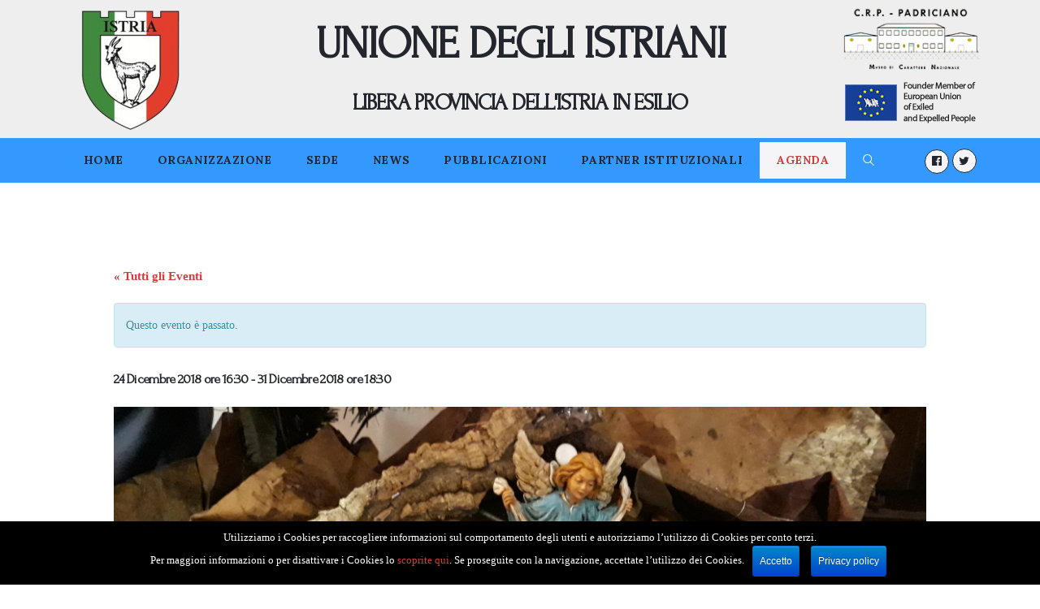

--- FILE ---
content_type: text/html; charset=UTF-8
request_url: https://www.unioneistriani.it/event/1357/
body_size: 13577
content:
<!DOCTYPE html>
<html lang="it-IT" class="no-js scheme_default">
<head>
	<title>Unione degli Istriani</title>
		<meta charset="UTF-8">
		<meta name="viewport" content="width=device-width, initial-scale=1, maximum-scale=1">
		<meta name="format-detection" content="telephone=no">
		<link rel="profile" href="http://gmpg.org/xfn/11">
		<link rel="pingback" href="https://www.unioneistriani.it/xmlrpc.php">
		<link rel='dns-prefetch' href='//fonts.googleapis.com' />
<link rel="alternate" type="application/rss+xml" title="Unione degli Istriani &raquo; Feed" href="https://www.unioneistriani.it/feed/" />
<link rel="alternate" type="application/rss+xml" title="Unione degli Istriani &raquo; Feed dei commenti" href="https://www.unioneistriani.it/comments/feed/" />
<link rel="alternate" type="text/calendar" title="Unione degli Istriani &raquo; iCal Feed" href="https://www.unioneistriani.it/agenda/?ical=1" />
<meta property="og:image" content="https://www.unioneistriani.it/wp-content/uploads/2018/12/Presepe.jpg"/>
<link rel='stylesheet' id='tribe-accessibility-css-css'  href='https://www.unioneistriani.it/wp-content/plugins/the-events-calendar/common/src/resources/css/accessibility.min.css' type='text/css' media='all' />
<link rel='stylesheet' id='tribe-events-full-calendar-style-css'  href='https://www.unioneistriani.it/wp-content/plugins/the-events-calendar/src/resources/css/tribe-events-full.min.css' type='text/css' media='all' />
<link rel='stylesheet' id='tribe-events-custom-jquery-styles-css'  href='https://www.unioneistriani.it/wp-content/plugins/the-events-calendar/vendor/jquery/smoothness/jquery-ui-1.8.23.custom.css' type='text/css' media='all' />
<link rel='stylesheet' id='tribe-events-bootstrap-datepicker-css-css'  href='https://www.unioneistriani.it/wp-content/plugins/the-events-calendar/vendor/bootstrap-datepicker/css/bootstrap-datepicker.standalone.min.css' type='text/css' media='all' />
<link rel='stylesheet' id='tribe-events-calendar-style-css'  href='https://www.unioneistriani.it/wp-content/plugins/the-events-calendar/src/resources/css/tribe-events-theme.min.css' type='text/css' media='all' />
<link rel='stylesheet' id='tribe-events-calendar-full-mobile-style-css'  href='https://www.unioneistriani.it/wp-content/plugins/the-events-calendar/src/resources/css/tribe-events-full-mobile.min.css' type='text/css' media='only screen and (max-width: 768px)' />
<link rel='stylesheet' id='tribe-events-calendar-mobile-style-css'  href='https://www.unioneistriani.it/wp-content/plugins/the-events-calendar/src/resources/css/tribe-events-theme-mobile.min.css' type='text/css' media='only screen and (max-width: 768px)' />
<link rel='stylesheet' id='tribe-common-skeleton-style-css'  href='https://www.unioneistriani.it/wp-content/plugins/the-events-calendar/common/src/resources/css/common-skeleton.min.css' type='text/css' media='all' />
<link rel='stylesheet' id='tribe-tooltip-css'  href='https://www.unioneistriani.it/wp-content/plugins/the-events-calendar/common/src/resources/css/tooltip.min.css' type='text/css' media='all' />
<link rel='stylesheet' id='contact-form-7-css'  href='https://www.unioneistriani.it/wp-content/plugins/contact-form-7/includes/css/styles.css' type='text/css' media='all' />
<link rel='stylesheet' id='cookie-notice-front-css'  href='https://www.unioneistriani.it/wp-content/plugins/cookie-notice/css/front.min.css' type='text/css' media='all' />
<link rel='stylesheet' id='essential-grid-plugin-settings-css'  href='https://www.unioneistriani.it/wp-content/plugins/essential-grid/public/assets/css/settings.css' type='text/css' media='all' />
<link rel='stylesheet' id='tp-open-sans-css'  href='https://fonts.googleapis.com/css?family=Open+Sans%3A300%2C400%2C600%2C700%2C800&#038;ver=4.9.26' type='text/css' media='all' />
<link rel='stylesheet' id='tp-raleway-css'  href='https://fonts.googleapis.com/css?family=Raleway%3A100%2C200%2C300%2C400%2C500%2C600%2C700%2C800%2C900&#038;ver=4.9.26' type='text/css' media='all' />
<link rel='stylesheet' id='tp-droid-serif-css'  href='https://fonts.googleapis.com/css?family=Droid+Serif%3A400%2C700&#038;ver=4.9.26' type='text/css' media='all' />
<link rel='stylesheet' id='themepunchboxextcss-css'  href='https://www.unioneistriani.it/wp-content/plugins/essential-grid/public/assets/css/lightbox.css' type='text/css' media='all' />
<link rel='stylesheet' id='trx_addons-icons-css'  href='https://www.unioneistriani.it/wp-content/plugins/trx_addons/css/font-icons/css/trx_addons_icons-embedded.css' type='text/css' media='all' />
<link rel='stylesheet' id='swiperslider-css'  href='https://www.unioneistriani.it/wp-content/plugins/trx_addons/js/swiper/swiper.css' type='text/css' media='all' />
<link rel='stylesheet' id='magnific-popup-css'  href='https://www.unioneistriani.it/wp-content/plugins/trx_addons/js/magnific/magnific-popup.css' type='text/css' media='all' />
<link rel='stylesheet' id='trx_addons-css'  href='https://www.unioneistriani.it/wp-content/plugins/trx_addons/css/trx_addons.css' type='text/css' media='all' />
<link rel='stylesheet' id='trx_addons-animation-css'  href='https://www.unioneistriani.it/wp-content/plugins/trx_addons/css/trx_addons.animation.css' type='text/css' media='all' />
<link rel='stylesheet' id='luxury-wine-font-google_fonts-css'  href='https://fonts.googleapis.com/css?family=Roboto%3A300%2C300italic%2C400%2C400italic%2C700%2C700italic%7CLora%3A400%2C400i%2C700%2C700i%7CForum%3A400%2C400italic%2C700%2C700italic&#038;subset=latin%2Clatin-ext&#038;ver=4.9.26' type='text/css' media='all' />
<link rel='stylesheet' id='luxury-wine-fontello-css'  href='https://www.unioneistriani.it/wp-content/themes/luxury-wine/css/fontello/css/fontello-embedded.css' type='text/css' media='all' />
<link rel='stylesheet' id='luxury-wine-main-css'  href='https://www.unioneistriani.it/wp-content/themes/luxury-wine/style.css' type='text/css' media='all' />
<style id='luxury-wine-main-inline-css' type='text/css'>
.post-navigation .nav-previous a .nav-arrow { background-color: rgba(128,128,128,0.05); border-color:rgba(128,128,128,0.1); }.post-navigation .nav-next a .nav-arrow { background-image: url(https://www.unioneistriani.it/wp-content/uploads/2019/01/Quirinale-370x208.jpg); }
</style>
<link rel='stylesheet' id='luxury-wine-styles-css'  href='https://www.unioneistriani.it/wp-content/themes/luxury-wine/css/__styles.css' type='text/css' media='all' />
<link rel='stylesheet' id='luxury-wine-colors-css'  href='https://www.unioneistriani.it/wp-content/themes/luxury-wine/css/__colors.css' type='text/css' media='all' />
<link rel='stylesheet' id='mediaelement-css'  href='https://www.unioneistriani.it/wp-includes/js/mediaelement/mediaelementplayer-legacy.min.css' type='text/css' media='all' />
<link rel='stylesheet' id='wp-mediaelement-css'  href='https://www.unioneistriani.it/wp-includes/js/mediaelement/wp-mediaelement.min.css' type='text/css' media='all' />
<link rel='stylesheet' id='luxury-wine-responsive-css'  href='https://www.unioneistriani.it/wp-content/themes/luxury-wine/css/responsive.css' type='text/css' media='all' />
<script type='text/javascript' src='https://www.unioneistriani.it/wp-includes/js/jquery/jquery.js'></script>
<script type='text/javascript' src='https://www.unioneistriani.it/wp-includes/js/jquery/jquery-migrate.min.js'></script>
<script type='text/javascript' src='https://www.unioneistriani.it/wp-content/plugins/the-events-calendar/vendor/php-date-formatter/js/php-date-formatter.min.js'></script>
<script type='text/javascript' src='https://www.unioneistriani.it/wp-content/plugins/the-events-calendar/common/vendor/momentjs/moment.min.js'></script>
<script type='text/javascript'>
/* <![CDATA[ */
var tribe_dynamic_help_text = {"date_with_year":"j F Y","date_no_year":"j F","datepicker_format":"d\/m\/Y","datepicker_format_index":"4","days":["domenica","luned\u00ec","marted\u00ec","mercoled\u00ec","gioved\u00ec","venerd\u00ec","sabato"],"daysShort":["dom","lun","mar","mer","gio","ven","sab"],"months":["gennaio","febbraio","marzo","aprile","maggio","giugno","luglio","agosto","settembre","ottobre","novembre","dicembre"],"monthsShort":["Jan","Feb","Mar","Apr","maggio","Jun","Jul","Aug","Sep","Oct","Nov","Dec"],"msgs":"[\"Questo evento \\u00e8 dalle ore %%starttime%% alle ore %%endtime%% del %%startdatewithyear%%.\",\"Questo evento inizia alle ore %%starttime%% del %%startdatewithyear%%.\",\"Questo evento \\u00e8 giornaliero del %%startdatewithyear%%.\",\"Questo evento inizia alle ore %%starttime%% del %%startdatenoyear%% e termina alle ore %%endtime%% del %%enddatewithyear%%\",\"Questo evento inizia alle ore %%starttime%% del %%startdatenoyear%% e termina il %%enddatewithyear%%\",\"Questo evento \\u00e8 giornaliero, inizia il %%startdatenoyear%% e termina il %%enddatewithyear%%.\"]"};
/* ]]> */
</script>
<script type='text/javascript' src='https://www.unioneistriani.it/wp-content/plugins/the-events-calendar/src/resources/js/events-dynamic.min.js'></script>
<script type='text/javascript' src='https://www.unioneistriani.it/wp-content/plugins/the-events-calendar/vendor/bootstrap-datepicker/js/bootstrap-datepicker.min.js'></script>
<script type='text/javascript' src='https://www.unioneistriani.it/wp-content/plugins/the-events-calendar/vendor/jquery-resize/jquery.ba-resize.min.js'></script>
<script type='text/javascript' src='https://www.unioneistriani.it/wp-content/plugins/the-events-calendar/vendor/jquery-placeholder/jquery.placeholder.min.js'></script>
<script type='text/javascript'>
/* <![CDATA[ */
var tribe_js_config = {"permalink_settings":"\/%postname%\/","events_post_type":"tribe_events","events_base":"https:\/\/www.unioneistriani.it\/agenda\/","update_urls":{"shortcode":{"list":true,"month":true,"day":true}},"debug":""};
/* ]]> */
</script>
<script type='text/javascript' src='https://www.unioneistriani.it/wp-content/plugins/the-events-calendar/src/resources/js/tribe-events.min.js'></script>
<script type='text/javascript' src='https://www.unioneistriani.it/wp-content/plugins/the-events-calendar/src/resources/js/tribe-events-bar.min.js'></script>
<script type='text/javascript'>
/* <![CDATA[ */
var cnArgs = {"ajaxurl":"https:\/\/www.unioneistriani.it\/wp-admin\/admin-ajax.php","hideEffect":"fade","onScroll":"no","onScrollOffset":"100","cookieName":"cookie_notice_accepted","cookieValue":"true","cookieTime":"2592000","cookiePath":"\/","cookieDomain":"","redirection":"","cache":"1","refuse":"no","revoke_cookies":"0","revoke_cookies_opt":"automatic","secure":"1"};
/* ]]> */
</script>
<script type='text/javascript' src='https://www.unioneistriani.it/wp-content/plugins/cookie-notice/js/front.min.js'></script>
<script type='text/javascript' src='https://www.unioneistriani.it/wp-content/themes/luxury-wine/js/theme.gallery/modernizr.min.js'></script>
<script type='text/javascript'>
var mejsL10n = {"language":"it","strings":{"mejs.install-flash":"Stai usando un browser che non ha Flash player abilitato o installato. Attiva il tuo plugin Flash player o scarica l'ultima versione da https:\/\/get.adobe.com\/flashplayer\/","mejs.fullscreen-off":"Disattiva lo schermo intero","mejs.fullscreen-on":"Vai a tutto schermo","mejs.download-video":"Scarica il video","mejs.fullscreen":"Schermo intero","mejs.time-jump-forward":["Vai avanti di 1 secondo","Salta in avanti di %1 secondi"],"mejs.loop":"Attiva\/disattiva la riproduzione automatica","mejs.play":"Play","mejs.pause":"Pausa","mejs.close":"Chiudi","mejs.time-slider":"Time Slider","mejs.time-help-text":"Usa i tasti freccia sinistra\/destra per avanzare di un secondo, su\/gi\u00f9 per avanzare di 10 secondi.","mejs.time-skip-back":["Torna indietro di 1 secondo","Vai indietro di %1 secondi"],"mejs.captions-subtitles":"Didascalie\/Sottotitoli","mejs.captions-chapters":"Capitoli","mejs.none":"Nessuna","mejs.mute-toggle":"Cambia il muto","mejs.volume-help-text":"Usa i tasti freccia su\/gi\u00f9 per aumentare o diminuire il volume.","mejs.unmute":"Togli il muto","mejs.mute":"Muto","mejs.volume-slider":"Cursore del volume","mejs.video-player":"Video Player","mejs.audio-player":"Audio Player","mejs.ad-skip":"Salta pubblicit\u00e0","mejs.ad-skip-info":["Salta in 1 secondo","Salta in %1 secondi"],"mejs.source-chooser":"Scelta sorgente","mejs.stop":"Stop","mejs.speed-rate":"Velocit\u00e0 di riproduzione","mejs.live-broadcast":"Diretta streaming","mejs.afrikaans":"Afrikaans","mejs.albanian":"Albanese","mejs.arabic":"Arabo","mejs.belarusian":"Bielorusso","mejs.bulgarian":"Bulgaro","mejs.catalan":"Catalano","mejs.chinese":"Cinese","mejs.chinese-simplified":"Cinese (semplificato)","mejs.chinese-traditional":"Cinese (tradizionale)","mejs.croatian":"Croato","mejs.czech":"Ceco","mejs.danish":"Danese","mejs.dutch":"Olandese","mejs.english":"Inglese","mejs.estonian":"Estone","mejs.filipino":"Filippino","mejs.finnish":"Finlandese","mejs.french":"Francese","mejs.galician":"Galician","mejs.german":"Tedesco","mejs.greek":"Greco","mejs.haitian-creole":"Haitian Creole","mejs.hebrew":"Ebraico","mejs.hindi":"Hindi","mejs.hungarian":"Ungherese","mejs.icelandic":"Icelandic","mejs.indonesian":"Indonesiano","mejs.irish":"Irish","mejs.italian":"Italiano","mejs.japanese":"Giapponese","mejs.korean":"Coreano","mejs.latvian":"Lettone","mejs.lithuanian":"Lituano","mejs.macedonian":"Macedone","mejs.malay":"Malese","mejs.maltese":"Maltese","mejs.norwegian":"Norvegese","mejs.persian":"Persiano","mejs.polish":"Polacco","mejs.portuguese":"Portoghese","mejs.romanian":"Romeno","mejs.russian":"Russo","mejs.serbian":"Serbo","mejs.slovak":"Slovak","mejs.slovenian":"Sloveno","mejs.spanish":"Spagnolo","mejs.swahili":"Swahili","mejs.swedish":"Svedese","mejs.tagalog":"Tagalog","mejs.thai":"Thailandese","mejs.turkish":"Turco","mejs.ukrainian":"Ucraino","mejs.vietnamese":"Vietnamita","mejs.welsh":"Gallese","mejs.yiddish":"Yiddish"}};
</script>
<script type='text/javascript' src='https://www.unioneistriani.it/wp-includes/js/mediaelement/mediaelement-and-player.min.js'></script>
<script type='text/javascript' src='https://www.unioneistriani.it/wp-includes/js/mediaelement/mediaelement-migrate.min.js'></script>
<script type='text/javascript'>
/* <![CDATA[ */
var _wpmejsSettings = {"pluginPath":"\/wp-includes\/js\/mediaelement\/","classPrefix":"mejs-","stretching":"responsive"};
/* ]]> */
</script>
<link rel='https://api.w.org/' href='https://www.unioneistriani.it/wp-json/' />
<link rel="EditURI" type="application/rsd+xml" title="RSD" href="https://www.unioneistriani.it/xmlrpc.php?rsd" />
<link rel="wlwmanifest" type="application/wlwmanifest+xml" href="https://www.unioneistriani.it/wp-includes/wlwmanifest.xml" /> 
<link rel='prev' title='Videoconferenza di L. Ramani &#8220;Stemmi e mascheroni di Capodistria&#8221;' href='https://www.unioneistriani.it/event/videoconferenza-di-l-ramani-stemmi-e-mascheroni-di-capodistria/' />
<link rel='next' title='CERIMONIA DEL GIORNO DEL RICORDO AL QUIRINALE' href='https://www.unioneistriani.it/event/cerimonia-del-giorno-del-ricordo-al-quirinale/' />
<meta name="generator" content="WordPress 4.9.26" />
<link rel="canonical" href="https://www.unioneistriani.it/event/1357/" />
<link rel='shortlink' href='https://www.unioneistriani.it/?p=1357' />
<link rel="alternate" type="application/json+oembed" href="https://www.unioneistriani.it/wp-json/oembed/1.0/embed?url=https%3A%2F%2Fwww.unioneistriani.it%2Fevent%2F1357%2F" />
<link rel="alternate" type="text/xml+oembed" href="https://www.unioneistriani.it/wp-json/oembed/1.0/embed?url=https%3A%2F%2Fwww.unioneistriani.it%2Fevent%2F1357%2F&#038;format=xml" />
<meta name="tec-api-version" content="v1"><meta name="tec-api-origin" content="https://www.unioneistriani.it"><link rel="https://theeventscalendar.com/" href="https://www.unioneistriani.it/wp-json/tribe/events/v1/events/1357" />		<style type="text/css">.recentcomments a{display:inline !important;padding:0 !important;margin:0 !important;}</style>
		<meta name="generator" content="Powered by WPBakery Page Builder - drag and drop page builder for WordPress."/>
<!--[if lte IE 9]><link rel="stylesheet" type="text/css" href="https://www.unioneistriani.it/wp-content/plugins/js_composer/assets/css/vc_lte_ie9.min.css" media="screen"><![endif]-->
<style type="text/css"></style>

<style type="text/css">
.synved-social-resolution-single {
display: inline-block;
}
.synved-social-resolution-normal {
display: inline-block;
}
.synved-social-resolution-hidef {
display: none;
}

@media only screen and (min--moz-device-pixel-ratio: 2),
only screen and (-o-min-device-pixel-ratio: 2/1),
only screen and (-webkit-min-device-pixel-ratio: 2),
only screen and (min-device-pixel-ratio: 2),
only screen and (min-resolution: 2dppx),
only screen and (min-resolution: 192dpi) {
	.synved-social-resolution-normal {
	display: none;
	}
	.synved-social-resolution-hidef {
	display: inline-block;
	}
}
</style>
<script type="application/ld+json">
[{"@context":"http://schema.org","@type":"Event","name":"","description":"&lt;p&gt;La Segreteria dell\\'Associazione rimane chiusa il pomeriggio di luned\u00ec 24 e nelle intere giornate di venerd\u00ec 28 e luned\u00ec 31. Gioved\u00ec 27 osserva il consueto orario 10-12 e 16.30-18.30. Buone Feste a Tutti!&lt;/p&gt;\\n","image":"https://www.unioneistriani.it/wp-content/uploads/2018/12/Presepe.jpg","url":"https://www.unioneistriani.it/event/1357/","startDate":"2018-12-24T16:30:00+01:00","endDate":"2018-12-31T18:30:00+01:00","location":{"@type":"Place","name":"Palazzo Tonello","description":"","url":false,"address":{"@type":"PostalAddress","streetAddress":"Via Silvio Pellico, 2","addressLocality":"Trieste","addressRegion":"TS","postalCode":"34122","addressCountry":"Italia"},"telephone":"","sameAs":""},"performer":"Organization"}]
</script><link rel="icon" href="https://www.unioneistriani.it/wp-content/uploads/2018/08/cropped-UnionedegliIstriani_solo-32x32.png" sizes="32x32" />
<link rel="icon" href="https://www.unioneistriani.it/wp-content/uploads/2018/08/cropped-UnionedegliIstriani_solo-192x192.png" sizes="192x192" />
<link rel="apple-touch-icon-precomposed" href="https://www.unioneistriani.it/wp-content/uploads/2018/08/cropped-UnionedegliIstriani_solo-180x180.png" />
<meta name="msapplication-TileImage" content="https://www.unioneistriani.it/wp-content/uploads/2018/08/cropped-UnionedegliIstriani_solo-270x270.png" />
		<style type="text/css" id="wp-custom-css">
			p{
	font-size:1.4rem;
}
.top_panel.top_panel_default, .top_panel {
    margin-bottom: 0px;
}

.scheme_default .sc_blogger_item_title a {
    color: #23262c;
    text-transform: uppercase;
    font-size: 17px;
    font-weight: 600;
}

.scheme_default input[type="text"], .scheme_default input[type="number"], .scheme_default input[type="email"], .scheme_default input[type="tel"], .scheme_default input[type="search"], .scheme_default input[type="password"], .scheme_default .select_container, .scheme_default select option, .scheme_default select option, .scheme_default .select2-container .select2-choice, .scheme_default textarea, .scheme_default textarea.wp-editor-area {
    min-width: 100%;
    height: 30px;
}
.scheme_default input[type="submit"]{
	    width: 40%;
    padding-top: 10px;
    padding-bottom: 10px;
}
.sc_layouts_row_type_compact .sc_layouts_menu_nav>li>a {
    font-size: 0.85rem;
}
.top_panel_default .sc_layouts_menu_nav > li > a {
    padding: 0.25em 0.5rem;
	text-transform: capitalize;
}
.sc_layouts_row_type_compact {
	padding: 0.5em 0;
}

.row > [class*="column-"], .columns_wrap > [class*="column-"] {
    display: inline-block;
    vertical-align: middle;
}

.logo_title h1, .logo_title h2{
    text-transform: uppercase;
	font-weight:bold;
}
.menu{
	text-align:center;
}

.sc_blogger_classic .sc_blogger_item .sc_blogger_item_content, .sc_blogger_creative .sc_blogger_item .sc_blogger_item_content {	
     background: #efefef;
}

.scheme_default a.sc_button_simple:not(.sc_button_bg_image), .scheme_default .sc_item_button a.sc_button_simple:not(.sc_button_bg_image), .scheme_default a.sc_button_simple:not(.sc_button_bg_image):before, .scheme_default .sc_item_button a.sc_button_simple:not(.sc_button_bg_image):before, .scheme_default a.sc_button_simple:not(.sc_button_bg_image):after, .scheme_default .sc_item_button a.sc_button_simple:not(.sc_button_bg_image):after {
    color: #fff;
	font-size:1.1rem;
    background-color: #0093e9 !important;
}
.scheme_default .sc_blogger_classic .sc_blogger_item, .scheme_default .sc_blogger_creative .sc_blogger_item {
    border: 3px solid #0093e9;
	 box-shadow: 0 4px 8px 0 rgba(0, 0, 0, 0.2), 0 6px 20px 0 rgba(0, 0, 0, 0.19);
}

button.search_submit{
	color:#fff;
	top:10px;
	margin-left: -30px;
}
button.search_submit:hover{
	background:transparent;
}

.sc_layouts_menu_nav > li a{
    padding: 0.3em 1.5em;
}

.footer_wrap.footer_custom > .vc_row {
    background: none; 
}

#cookie-notice .cn-button {
    margin-left: 10px;
    vertical-align: middle;
    padding: 8px;
}

.esg-media-cover-wrapper {
    border: 3px solid #0093e9;
    box-shadow: 0 4px 8px 0 rgba(0, 0, 0, 0.2), 0 6px 20px 0 rgba(0, 0, 0, 0.19);
	width: auto;
}

#tribe-bar-views .select_container{
	height:0px;
}

#tribe-events{
	margin-top:7em;
}

.datepicker {
	z-index:999999 !important;
}

.socials_wrap .social_item {
    display: inline-block;
    margin: 12px 4px 0 0;
}

.socials_wrap .social_item a {
    width: 2em;
    height: 2em;
    line-height: 2em;
}

.team_member_page .team_member_header {
    margin-top: 5em;
}

p {
	text-align:justify;
}

.tribe-events-event-image img {
	display: block;
  margin: 0 auto;
}		</style>
	<noscript><style type="text/css"> .wpb_animate_when_almost_visible { opacity: 1; }</style></noscript>	<script async src="https://www.googletagmanager.com/gtag/js?id=UA-131851258-1"></script>
<script>
  window.dataLayer = window.dataLayer || [];
  function gtag(){dataLayer.push(arguments);}
  gtag('js', new Date());

  gtag('config', 'UA-131851258-1');
</script>
</head>

<body class="tribe_events-template-default single single-tribe_events postid-1357 cookies-not-set tribe-no-js tribe-filter-live body_tag scheme_default blog_mode_post body_style_wide is_single sidebar_hide expand_content header_style_header-custom-465 header_position_default menu_style_ no_layout wpb-js-composer js-comp-ver-5.4.4 vc_responsive events-single tribe-events-style-full tribe-events-style-theme tribe-theme-luxury-wine page-template-page-php singular">

		<div class="body_wrap">

		<div class="page_wrap">

			<header class="top_panel top_panel_custom top_panel_custom_465 without_bg_image with_featured_image scheme_default"><div data-vc-full-width="true" data-vc-full-width-init="false" data-vc-stretch-content="true" class="vc_row wpb_row vc_row-fluid vc_custom_1533831653014 vc_row-has-fill vc_row-o-equal-height vc_row-o-content-middle vc_row-flex"><div class="wpb_column vc_column_container vc_col-sm-3 sc_layouts_column_icons_position_left"><div class="vc_column-inner "><div class="wpb_wrapper">
	<div  class="wpb_single_image wpb_content_element vc_align_center">
		
		<figure class="wpb_wrapper vc_figure">
			<div class="vc_single_image-wrapper   vc_box_border_grey"><img width="150" height="150" src="https://www.unioneistriani.it/wp-content/uploads/2018/08/UnionedegliIstriani_solo-150x150.png" class="vc_single_image-img attachment-thumbnail" alt="" srcset="https://www.unioneistriani.it/wp-content/uploads/2018/08/UnionedegliIstriani_solo-150x150.png 150w, https://www.unioneistriani.it/wp-content/uploads/2018/08/UnionedegliIstriani_solo-90x90.png 90w, https://www.unioneistriani.it/wp-content/uploads/2018/08/UnionedegliIstriani_solo-100x100.png 100w" sizes="(max-width: 150px) 100vw, 150px" /></div>
		</figure>
	</div>
</div></div></div><div class="wpb_column vc_column_container vc_col-sm-6 sc_layouts_column_icons_position_left"><div class="vc_column-inner "><div class="wpb_wrapper">
	<div class="wpb_text_column wpb_content_element  logo_title" >
		<div class="wpb_wrapper">
			<h1 style="text-align: center;">Unione degli Istriani</h1>
<h2 style="text-align: center;">libera provincia dell'Istria in esilio</h2>

		</div>
	</div>
</div></div></div><div class="wpb_column vc_column_container vc_col-sm-3 sc_layouts_column_icons_position_left"><div class="vc_column-inner vc_custom_1533834949000"><div class="wpb_wrapper">
	<div  class="wpb_single_image wpb_content_element vc_align_center">
		
		<figure class="wpb_wrapper vc_figure">
			<div class="vc_single_image-wrapper   vc_box_border_grey"><img class="vc_single_image-img " src="https://www.unioneistriani.it/wp-content/uploads/2018/08/padriaciano1-180x86.png" width="180" height="86" alt="padriaciano1" title="padriaciano1" /></div>
		</figure>
	</div>

	<div  class="wpb_single_image wpb_content_element vc_align_center">
		
		<figure class="wpb_wrapper vc_figure">
			<div class="vc_single_image-wrapper   vc_box_border_grey"><img width="177" height="84" src="https://www.unioneistriani.it/wp-content/uploads/2018/08/membroUE.png" class="vc_single_image-img attachment-medium" alt="" /></div>
		</figure>
	</div>
</div></div></div></div><div class="vc_row-full-width vc_clearfix"></div><div class="vc_row wpb_row vc_row-fluid menu vc_custom_1533840936347 vc_row-has-fill"><div class="wpb_column vc_column_container vc_col-sm-10 sc_layouts_column_icons_position_left"><div class="vc_column-inner vc_custom_1534495710822"><div class="wpb_wrapper"><div class="sc_layouts_item"><nav id="sc_layouts_menu_184787426" class="sc_layouts_menu sc_layouts_menu_default menu_hover_slide_box hide_on_mobile" data-animation-in="fadeIn" data-animation-out="fadeOut"><ul id="menu_main" class="sc_layouts_menu_nav menu_main_nav"><li id="menu-item-207" class="menu-item menu-item-type-post_type menu-item-object-page menu-item-home menu-item-207"><a href="https://www.unioneistriani.it/"><span>Home</span></a></li><li id="menu-item-688" class="menu-item menu-item-type-custom menu-item-object-custom menu-item-has-children menu-item-688"><a href="#"><span>Organizzazione</span></a>
<ul class="sub-menu"><li id="menu-item-209" class="menu-item menu-item-type-post_type menu-item-object-page menu-item-209"><a href="https://www.unioneistriani.it/storia/"><span>Storia</span></a></li><li id="menu-item-210" class="menu-item menu-item-type-post_type menu-item-object-page menu-item-210"><a href="https://www.unioneistriani.it/giunta-esecutiva/"><span>Giunta Esecutiva</span></a></li><li id="menu-item-211" class="menu-item menu-item-type-post_type menu-item-object-page menu-item-211"><a href="https://www.unioneistriani.it/consiglio-generale/"><span>Consiglio Generale</span></a></li><li id="menu-item-212" class="menu-item menu-item-type-post_type menu-item-object-page menu-item-212"><a href="https://www.unioneistriani.it/assemblea-generale/"><span>Assemblea Generale</span></a></li><li id="menu-item-854" class="menu-item menu-item-type-post_type menu-item-object-page menu-item-854"><a href="https://www.unioneistriani.it/amministrazione-trasparente/"><span>Informativa ex lege 124/2017</span></a></li><li id="menu-item-208" class="menu-item menu-item-type-post_type menu-item-object-page menu-item-208"><a href="https://www.unioneistriani.it/contatti/"><span>Contatti</span></a></li><li id="menu-item-3312" class="menu-item menu-item-type-post_type menu-item-object-page menu-item-3312"><a href="https://www.unioneistriani.it/coordinamenti-regionali/"><span>Coordinamenti regionali</span></a></li></ul>
</li><li id="menu-item-213" class="menu-item menu-item-type-custom menu-item-object-custom menu-item-has-children menu-item-213"><a href="#"><span>Sede</span></a>
<ul class="sub-menu"><li id="menu-item-214" class="menu-item menu-item-type-post_type menu-item-object-page menu-item-214"><a href="https://www.unioneistriani.it/palazzo-tonello/"><span>Palazzo Tonello</span></a></li><li id="menu-item-598" class="menu-item menu-item-type-custom menu-item-object-custom menu-item-has-children menu-item-598"><a href="#"><span>Delegazioni</span></a>
	<ul class="sub-menu"><li id="menu-item-217" class="menu-item menu-item-type-post_type menu-item-object-page menu-item-217"><a href="https://www.unioneistriani.it/la-delegazione-di-roma/"><span>La Delegazione di Roma</span></a></li><li id="menu-item-216" class="menu-item menu-item-type-post_type menu-item-object-page menu-item-216"><a href="https://www.unioneistriani.it/la-delegazione-di-vienna/"><span>La Delegazione di Vienna</span></a></li></ul>
</li><li id="menu-item-218" class="menu-item menu-item-type-post_type menu-item-object-page menu-item-218"><a href="https://www.unioneistriani.it/archivio-storico/"><span>Archivio Storico</span></a></li><li id="menu-item-219" class="menu-item menu-item-type-post_type menu-item-object-page menu-item-219"><a href="https://www.unioneistriani.it/archivio-multimediale/"><span>Archivio Multimediale</span></a></li><li id="menu-item-220" class="menu-item menu-item-type-post_type menu-item-object-page menu-item-220"><a href="https://www.unioneistriani.it/biblioteca/"><span>Biblioteca</span></a></li></ul>
</li><li id="menu-item-223" class="menu-item menu-item-type-post_type menu-item-object-page menu-item-has-children menu-item-223"><a href="https://www.unioneistriani.it/news/"><span>News</span></a>
<ul class="sub-menu"><li id="menu-item-224" class="menu-item menu-item-type-post_type menu-item-object-page menu-item-224"><a href="https://www.unioneistriani.it/attivita-e-proposte/"><span>Attività e Proposte</span></a></li><li id="menu-item-225" class="menu-item menu-item-type-post_type menu-item-object-page menu-item-225"><a href="https://www.unioneistriani.it/comunicati-stampa/"><span>Comunicati Stampa</span></a></li></ul>
</li><li id="menu-item-229" class="menu-item menu-item-type-custom menu-item-object-custom menu-item-has-children menu-item-229"><a href="#"><span>Pubblicazioni</span></a>
<ul class="sub-menu"><li id="menu-item-228" class="menu-item menu-item-type-post_type menu-item-object-page menu-item-228"><a href="https://www.unioneistriani.it/il-periodico/"><span>Il Periodico</span></a></li><li id="menu-item-227" class="menu-item menu-item-type-post_type menu-item-object-page menu-item-227"><a href="https://www.unioneistriani.it/i-volumi/"><span>Libri</span></a></li></ul>
</li><li id="menu-item-322" class="menu-item menu-item-type-custom menu-item-object-custom menu-item-has-children menu-item-322"><a href="#"><span>Partner Istituzionali</span></a>
<ul class="sub-menu"><li id="menu-item-3289" class="menu-item menu-item-type-post_type menu-item-object-page menu-item-3289"><a href="https://www.unioneistriani.it/regioni-2/"><span>Regioni</span></a></li><li id="menu-item-3231" class="menu-item menu-item-type-post_type menu-item-object-page menu-item-3231"><a href="https://www.unioneistriani.it/comuni/"><span>Comuni</span></a></li><li id="menu-item-3401" class="menu-item menu-item-type-post_type menu-item-object-page menu-item-3401"><a href="https://www.unioneistriani.it/altri-enti/"><span>Altri Enti</span></a></li></ul>
</li><li id="menu-item-236" class="menu-item menu-item-type-post_type menu-item-object-page current-menu-item current_page_item menu-item-236"><a href="https://www.unioneistriani.it/agenda/"><span>Agenda</span></a></li></ul></nav><!-- /.sc_layouts_menu --><div class="sc_layouts_iconed_text sc_layouts_menu_mobile_button">
		<a class="sc_layouts_item_link sc_layouts_iconed_text_link" href="#">
			<span class="sc_layouts_item_icon sc_layouts_iconed_text_icon trx_addons_icon-menu-1"></span>
		</a>
	</div></div></div></div></div><div class="wpb_column vc_column_container vc_col-sm-1 sc_layouts_column_icons_position_left"><div class="vc_column-inner "><div class="wpb_wrapper"><div class="sc_layouts_item sc_layouts_hide_on_mobile"><div id="sc_layouts_search_469961262" class="sc_layouts_search hide_on_mobile"><div class="search_wrap search_style_fullscreen search_ajax layouts_search">
	<div class="search_form_wrap">
		<form role="search" method="get" class="search_form" action="https://www.unioneistriani.it/">
			<input type="text" class="search_field" placeholder="Search" value="" name="s">
			<button type="submit" class="search_submit icon-search-alt"></button>
							<a class="search_close trx_addons_icon-delete"></a>
					</form>
	</div>
	<div class="search_results widget_area"><a href="#" class="search_results_close trx_addons_icon-cancel"></a><div class="search_results_content"></div></div></div></div><!-- /.sc_layouts_search --></div></div></div></div><div class="wpb_column vc_column_container vc_col-sm-1 vc_hidden-xs sc_layouts_column_icons_position_left"><div class="vc_column-inner "><div class="wpb_wrapper"><div class="sc_layouts_item"><div  id="sc_socials_492550822" 
	class="sc_socials sc_socials_default sc_align_left  vc_custom_1535174293049"><div class="socials_wrap"><span class="social_item"><a href="https://www.facebook.com/UnioneIstriani/" target="_blank" class="social_icons"><span class="fa fa-facebook-official"></span></a></span><span class="social_item"><a href="https://twitter.com/unioneistriani" target="_blank" class="social_icons"><span class="icon-twitter"></span></a></span></div><!-- /.socials_wrap --></div><!-- /.sc_socials --></div></div></div></div></div></header><div class="menu_mobile_overlay"></div>
<div class="menu_mobile menu_mobile_narrow scheme_dark">
	<div class="menu_mobile_inner">
		<a class="menu_mobile_close icon-cancel"></a><a class="sc_layouts_logo" href="https://www.unioneistriani.it/"><span class="logo_text">Unione degli Istriani</span></a><nav class="menu_mobile_nav_area"><ul id="menu_mobile" class=" menu_mobile_nav"><li class="menu-item menu-item-type-post_type menu-item-object-page menu-item-home menu-item-207"><a href="https://www.unioneistriani.it/"><span>Home</span></a></li><li class="menu-item menu-item-type-custom menu-item-object-custom menu-item-has-children menu-item-688"><a href="#"><span>Organizzazione</span></a>
<ul class="sub-menu"><li class="menu-item menu-item-type-post_type menu-item-object-page menu-item-209"><a href="https://www.unioneistriani.it/storia/"><span>Storia</span></a></li><li class="menu-item menu-item-type-post_type menu-item-object-page menu-item-210"><a href="https://www.unioneistriani.it/giunta-esecutiva/"><span>Giunta Esecutiva</span></a></li><li class="menu-item menu-item-type-post_type menu-item-object-page menu-item-211"><a href="https://www.unioneistriani.it/consiglio-generale/"><span>Consiglio Generale</span></a></li><li class="menu-item menu-item-type-post_type menu-item-object-page menu-item-212"><a href="https://www.unioneistriani.it/assemblea-generale/"><span>Assemblea Generale</span></a></li><li class="menu-item menu-item-type-post_type menu-item-object-page menu-item-854"><a href="https://www.unioneistriani.it/amministrazione-trasparente/"><span>Informativa ex lege 124/2017</span></a></li><li class="menu-item menu-item-type-post_type menu-item-object-page menu-item-208"><a href="https://www.unioneistriani.it/contatti/"><span>Contatti</span></a></li><li class="menu-item menu-item-type-post_type menu-item-object-page menu-item-3312"><a href="https://www.unioneistriani.it/coordinamenti-regionali/"><span>Coordinamenti regionali</span></a></li></ul>
</li><li class="menu-item menu-item-type-custom menu-item-object-custom menu-item-has-children menu-item-213"><a href="#"><span>Sede</span></a>
<ul class="sub-menu"><li class="menu-item menu-item-type-post_type menu-item-object-page menu-item-214"><a href="https://www.unioneistriani.it/palazzo-tonello/"><span>Palazzo Tonello</span></a></li><li class="menu-item menu-item-type-custom menu-item-object-custom menu-item-has-children menu-item-598"><a href="#"><span>Delegazioni</span></a>
	<ul class="sub-menu"><li class="menu-item menu-item-type-post_type menu-item-object-page menu-item-217"><a href="https://www.unioneistriani.it/la-delegazione-di-roma/"><span>La Delegazione di Roma</span></a></li><li class="menu-item menu-item-type-post_type menu-item-object-page menu-item-216"><a href="https://www.unioneistriani.it/la-delegazione-di-vienna/"><span>La Delegazione di Vienna</span></a></li></ul>
</li><li class="menu-item menu-item-type-post_type menu-item-object-page menu-item-218"><a href="https://www.unioneistriani.it/archivio-storico/"><span>Archivio Storico</span></a></li><li class="menu-item menu-item-type-post_type menu-item-object-page menu-item-219"><a href="https://www.unioneistriani.it/archivio-multimediale/"><span>Archivio Multimediale</span></a></li><li class="menu-item menu-item-type-post_type menu-item-object-page menu-item-220"><a href="https://www.unioneistriani.it/biblioteca/"><span>Biblioteca</span></a></li></ul>
</li><li class="menu-item menu-item-type-post_type menu-item-object-page menu-item-has-children menu-item-223"><a href="https://www.unioneistriani.it/news/"><span>News</span></a>
<ul class="sub-menu"><li class="menu-item menu-item-type-post_type menu-item-object-page menu-item-224"><a href="https://www.unioneistriani.it/attivita-e-proposte/"><span>Attività e Proposte</span></a></li><li class="menu-item menu-item-type-post_type menu-item-object-page menu-item-225"><a href="https://www.unioneistriani.it/comunicati-stampa/"><span>Comunicati Stampa</span></a></li></ul>
</li><li class="menu-item menu-item-type-custom menu-item-object-custom menu-item-has-children menu-item-229"><a href="#"><span>Pubblicazioni</span></a>
<ul class="sub-menu"><li class="menu-item menu-item-type-post_type menu-item-object-page menu-item-228"><a href="https://www.unioneistriani.it/il-periodico/"><span>Il Periodico</span></a></li><li class="menu-item menu-item-type-post_type menu-item-object-page menu-item-227"><a href="https://www.unioneistriani.it/i-volumi/"><span>Libri</span></a></li></ul>
</li><li class="menu-item menu-item-type-custom menu-item-object-custom menu-item-has-children menu-item-322"><a href="#"><span>Partner Istituzionali</span></a>
<ul class="sub-menu"><li class="menu-item menu-item-type-post_type menu-item-object-page menu-item-3289"><a href="https://www.unioneistriani.it/regioni-2/"><span>Regioni</span></a></li><li class="menu-item menu-item-type-post_type menu-item-object-page menu-item-3231"><a href="https://www.unioneistriani.it/comuni/"><span>Comuni</span></a></li><li class="menu-item menu-item-type-post_type menu-item-object-page menu-item-3401"><a href="https://www.unioneistriani.it/altri-enti/"><span>Altri Enti</span></a></li></ul>
</li><li class="menu-item menu-item-type-post_type menu-item-object-page current-menu-item current_page_item menu-item-236"><a href="https://www.unioneistriani.it/agenda/"><span>Agenda</span></a></li></ul></nav><div class="search_wrap search_style_normal search_mobile">
	<div class="search_form_wrap">
		<form role="search" method="get" class="search_form" action="https://www.unioneistriani.it/">
			<input type="text" class="search_field" placeholder="Search" value="" name="s">
			<button type="submit" class="search_submit icon-search-alt"></button>
					</form>
	</div>
	</div>	</div>
</div>

			<div class="page_content_wrap scheme_default">

								<div class="content_wrap">
				
									

					<div class="content">
										

<article id="post-0" class="post_item_single post_type_page post-0 page type-page status-draft hentry">

	
	<div class="post_content entry-content">
		<div id="tribe-events" class="tribe-no-js" data-live_ajax="1" data-datepicker_format="4" data-category="" data-featured=""><div class="tribe-events-before-html"></div><span class="tribe-events-ajax-loading"><img class="tribe-events-spinner-medium" src="https://www.unioneistriani.it/wp-content/plugins/the-events-calendar/src/resources/images/tribe-loading.gif" alt="Caricamento Eventi" /></span>
<div id="tribe-events-content" class="tribe-events-single">

	<p class="tribe-events-back">
		<a href="https://www.unioneistriani.it/agenda/"> &laquo; Tutti gli Eventi</a>
	</p>

	<!-- Notices -->
	<div class="tribe-events-notices"><ul><li>Questo evento è passato.</li></ul></div>
	
	<div class="tribe-events-schedule tribe-clearfix">
		<h2><span class="tribe-event-date-start">24 Dicembre 2018   ore 16:30</span> - <span class="tribe-event-date-end">31 Dicembre 2018   ore 18:30</span></h2>			</div>

	<!-- Event header -->
	<div id="tribe-events-header"  data-title="Unione degli Istriani" data-viewtitle="">
		<!-- Navigation -->
		<nav class="tribe-events-nav-pagination" aria-label="Evento Navigazione">
			<ul class="tribe-events-sub-nav">
				<li class="tribe-events-nav-previous"><a href="https://www.unioneistriani.it/event/cerimonia-per-lo-scambio-degli-auguri-di-natale/"><span>&laquo;</span> Cerimonia per lo scambio degli Auguri di Natale</a></li>
				<li class="tribe-events-nav-next"><a href="https://www.unioneistriani.it/event/videoconferenza-di-n-granduc-argentina-seconda-parte/">Videoconferenza di N. Granduc &#8220;Argentina &#8211; seconda parte&#8221; <span>&raquo;</span></a></li>
			</ul>
			<!-- .tribe-events-sub-nav -->
		</nav>
	</div>
	<!-- #tribe-events-header -->

			<div id="post-1357" class="post-1357 tribe_events type-tribe_events status-publish has-post-thumbnail hentry tribe_events_cat-attivita-e-proposte cat_attivita-e-proposte">
			<!-- Event featured image, but exclude link -->
			<div class="tribe-events-event-image"><img width="4128" height="3096" src="https://www.unioneistriani.it/wp-content/uploads/2018/12/Presepe.jpg" class="attachment-full size-full wp-post-image" alt="" srcset="https://www.unioneistriani.it/wp-content/uploads/2018/12/Presepe.jpg 4128w, https://www.unioneistriani.it/wp-content/uploads/2018/12/Presepe-150x113.jpg 150w, https://www.unioneistriani.it/wp-content/uploads/2018/12/Presepe-300x225.jpg 300w, https://www.unioneistriani.it/wp-content/uploads/2018/12/Presepe-768x576.jpg 768w, https://www.unioneistriani.it/wp-content/uploads/2018/12/Presepe-1024x768.jpg 1024w, https://www.unioneistriani.it/wp-content/uploads/2018/12/Presepe-370x278.jpg 370w, https://www.unioneistriani.it/wp-content/uploads/2018/12/Presepe-760x570.jpg 760w" sizes="(max-width: 4128px) 100vw, 4128px" /></div>
			<!-- Event content -->
						<div class="tribe-events-single-event-description tribe-events-content">
				<h4>La Segreteria dell&#8217;Associazione rimane chiusa il pomeriggio di lunedì 24 e nelle intere giornate di venerdì 28 e lunedì 31.</h4>
<h4>Giovedì 27 osserva il consueto orario 10-12 e 16.30-18.30.</h4>
<h4>Buone Feste a Tutti!</h4>
<a class="synved-social-button synved-social-button-share synved-social-size-32 synved-social-resolution-single synved-social-provider-twitter nolightbox" data-provider="twitter" target="_blank" rel="nofollow" title="Share on Twitter" href="https://twitter.com/intent/tweet?url=https%3A%2F%2Fwww.unioneistriani.it%2Fevent%2F1357%2F&#038;text=Condividi%20questo%20evento%3A%20" style="font-size: 0px; width:32px;height:32px;margin:0;margin-bottom:5px;"><img alt="twitter" title="Share on Twitter" class="synved-share-image synved-social-image synved-social-image-share" width="32" height="32" style="display: inline; width:32px;height:32px; margin: 0; padding: 0; border: none; box-shadow: none;" src="https://www.unioneistriani.it/wp-content/plugins/social-media-feather/synved-social/image/social/regular/64x64/twitter.png" /></a>			</div>
			<!-- .tribe-events-single-event-description -->
			<div class="tribe-events-cal-links"><a class="tribe-events-gcal tribe-events-button" href="https://www.google.com/calendar/event?action=TEMPLATE&#038;text&#038;dates=20181224T163000/20181231T183000&#038;details=La+Segreteria+dell%26%238217%3BAssociazione+rimane+chiusa+il+pomeriggio+di+luned%C3%AC+24+e+nelle+intere+giornate+di+venerd%C3%AC+28+e+luned%C3%AC+31.%0AGioved%C3%AC+27+osserva+il+consueto+orario+10-12+e+16.30-18.30.%0ABuone+Feste+a+Tutti%21%0A&#038;location=Palazzo+Tonello%2C+Via+Silvio+Pellico%2C+2%2C+Trieste%2C+TS%2C+34122%2C+Italia&#038;trp=false&#038;sprop=website:https://www.unioneistriani.it&#038;ctz=Europe%2FRome" title="Aggiungi a Google Calendar">+ Google Calendar</a><a class="tribe-events-ical tribe-events-button" href="https://www.unioneistriani.it/event/1357/?ical=1" title="Scarica file .ics" >+ Esporta in iCal</a></div><!-- .tribe-events-cal-links -->
			<!-- Event meta -->
						
	<div class="tribe-events-single-section tribe-events-event-meta primary tribe-clearfix">


<div class="tribe-events-meta-group tribe-events-meta-group-details">
	<h2 class="tribe-events-single-section-title"> Dettagli </h2>
	<dl>

		
			<dt class="tribe-events-start-datetime-label"> Inizio: </dt>
			<dd>
				<abbr class="tribe-events-abbr tribe-events-start-datetime updated published dtstart" title="2018-12-24"> 24 Dicembre 2018   ore 16:30 </abbr>
			</dd>

			<dt class="tribe-events-end-datetime-label"> Fine: </dt>
			<dd>
				<abbr class="tribe-events-abbr tribe-events-end-datetime dtend" title="2018-12-31"> 31 Dicembre 2018   ore 18:30 </abbr>
			</dd>

		
		
		<dt class="tribe-events-event-categories-label">Categoria Evento:</dt> <dd class="tribe-events-event-categories"><a href="https://www.unioneistriani.it/agenda/categoria/attivita-e-proposte/" rel="tag">Attività e Proposte</a></dd>
		
		
			</dl>
</div>

<div class="tribe-events-meta-group tribe-events-meta-group-venue">
	<h2 class="tribe-events-single-section-title"> Luogo </h2>
	<dl>
		
		<dd class="tribe-venue"> Palazzo Tonello </dd>

					<dd class="tribe-venue-location">
				<address class="tribe-events-address">
					<span class="tribe-address">

<span class="tribe-street-address">Via Silvio Pellico, 2</span>
	
		<br>
		<span class="tribe-locality">Trieste</span><span class="tribe-delimiter">,</span>

	<abbr class="tribe-region tribe-events-abbr" title="TS">TS</abbr>

	<span class="tribe-postal-code">34122</span>

	<span class="tribe-country-name">Italia</span>

</span>

									</address>
			</dd>
		
		
		
			</dl>
</div>

	</div>


					</div> <!-- #post-x -->
			
	<!-- Event footer -->
	<div id="tribe-events-footer">
		<!-- Navigation -->
		<nav class="tribe-events-nav-pagination" aria-label="Evento Navigazione">
			<ul class="tribe-events-sub-nav">
				<li class="tribe-events-nav-previous"><a href="https://www.unioneistriani.it/event/cerimonia-per-lo-scambio-degli-auguri-di-natale/"><span>&laquo;</span> Cerimonia per lo scambio degli Auguri di Natale</a></li>
				<li class="tribe-events-nav-next"><a href="https://www.unioneistriani.it/event/videoconferenza-di-n-granduc-argentina-seconda-parte/">Videoconferenza di N. Granduc &#8220;Argentina &#8211; seconda parte&#8221; <span>&raquo;</span></a></li>
			</ul>
			<!-- .tribe-events-sub-nav -->
		</nav>
	</div>
	<!-- #tribe-events-footer -->

</div><!-- #tribe-events-content --><div class="tribe-events-after-html"><ul>
<li></li>
</ul>
</div></div><!-- #tribe-events -->
<!--
La tecnologia di questo calendario è di The Events Calendar.
http://m.tri.be/18wn
-->
	</div><!-- .entry-content -->

</article>
				
					</div><!-- </.content> -->

					</div><!-- </.content_wrap> -->			</div><!-- </.page_content_wrap> -->

			<footer class="footer_wrap footer_custom footer_custom_608 scheme_dark">
	<div class="vc_row wpb_row vc_row-fluid vc_custom_1534742027299 vc_row-o-equal-height vc_row-o-content-middle vc_row-flex"><div class="wpb_column vc_column_container vc_col-sm-4 sc_layouts_column_icons_position_left"><div class="vc_column-inner "><div class="wpb_wrapper">
	<div class="wpb_text_column wpb_content_element " >
		<div class="wpb_wrapper">
			<p><b>UNIONE DEGLI ISTRIANI</b><br />
Via Silvio Pellico, 2 – 34122 TRIESTE</p>

		</div>
	</div>
<div class="vc_empty_space"   style="height: 1em" ><span class="vc_empty_space_inner"></span></div>

	<div class="wpb_text_column wpb_content_element " >
		<div class="wpb_wrapper">
			<p><a href="/impressum/">Impressum</a></p>

		</div>
	</div>
</div></div></div><div class="wpb_column vc_column_container vc_col-sm-4 sc_layouts_column_icons_position_left"><div class="vc_column-inner "><div class="wpb_wrapper">
	<div class="wpb_text_column wpb_content_element " >
		<div class="wpb_wrapper">
			<p><strong>Telefono:</strong> +39 040 636098<br />
<strong>Fax:</strong> +39 040 636206</p>

		</div>
	</div>
<div class="vc_empty_space"   style="height: 1em" ><span class="vc_empty_space_inner"></span></div>

	<div class="wpb_text_column wpb_content_element " >
		<div class="wpb_wrapper">
			<p><a href="/privacy-policy/">Privacy policy</a></p>

		</div>
	</div>
</div></div></div><div class="wpb_column vc_column_container vc_col-sm-4 sc_layouts_column_icons_position_left"><div class="vc_column-inner "><div class="wpb_wrapper">
	<div class="wpb_text_column wpb_content_element " >
		<div class="wpb_wrapper">
			<p><strong>Email:</strong> <a href="mailto:info@unioneistriani.it">info@unioneistriani.it</a><br />
<strong>C.F.</strong>  80015930326</p>

		</div>
	</div>
<div class="vc_empty_space"   style="height: 1em" ><span class="vc_empty_space_inner"></span></div>

	<div class="wpb_text_column wpb_content_element " >
		<div class="wpb_wrapper">
			<p><a href="/cookie">Cookie policy</a></p>

		</div>
	</div>
</div></div></div></div></footer><!-- /.footer_wrap -->

		</div><!-- /.page_wrap -->

	</div><!-- /.body_wrap -->

	
	<!-- Post/page views count increment -->
<script type="text/javascript">
	jQuery(document).on('action.ready_trx_addons', function() {
		if (!TRX_ADDONS_STORAGE['post_views_counter_inited']) {
			TRX_ADDONS_STORAGE['post_views_counter_inited'] = true;
			setTimeout(function() {
				jQuery.post(TRX_ADDONS_STORAGE['ajax_url'], {
					action: 'post_counter',
					nonce: TRX_ADDONS_STORAGE['ajax_nonce'],
					post_id: 1357,
					views: 1
				}).done(function(response) {
					var rez = {};
					try {
						rez = JSON.parse(response);
					} catch (e) {
						rez = { error: TRX_ADDONS_STORAGE['ajax_error'] };
						console.log(response);
					}
					if (rez.error === '') {
						jQuery('.post_counters_single .post_counters_views .post_counters_number').html(rez.counter);
					}
				});
			}, 10);
		}
	});
</script><style type="text/css" data-type="trx_addons-custom-css">.vc_custom_1533831653014{background: #eeeeee url(//unioneistriani.altervista.org/wp-content/uploads/2018/08/bg_content1.jpg?id=492) !important;background-position: 0 0 !important;background-repeat: repeat !important;}.vc_custom_1533840936347{padding-top: 5px !important;padding-bottom: 5px !important;background: #3399ff url(//unioneistriani.altervista.org/wp-content/uploads/2018/08/barrablu.jpg?id=473) !important;background-position: center !important;background-repeat: no-repeat !important;background-size: cover !important;}.vc_custom_1533834949000{padding-top: 10px !important;}.vc_custom_1534495710822{padding-left: 7% !important;}.vc_custom_1535174293049{margin-left: -80% !important;}.vc_custom_1534742027299{padding-top: 5% !important;padding-right: 10% !important;padding-bottom: 5% !important;padding-left: 10% !important;}</style>		<script>
		( function ( body ) {
			'use strict';
			body.className = body.className.replace( /\btribe-no-js\b/, 'tribe-js' );
		} )( document.body );
		</script>
		<script> /* <![CDATA[ */var tribe_l10n_datatables = {"aria":{"sort_ascending":": attiva per ordinare la colonna in ordine crescente","sort_descending":": attiva per ordinare la colonna in ordine decrescente"},"length_menu":"Mostra voci di _MENU_","empty_table":"Nessun dato disponibile nella tabella","info":"Visualizzazione da _START_ a _END_ di _TOTAL_ voci","info_empty":"Visualizzazione da 0 a 0 di 0 voci","info_filtered":"(filtrato da _MAX_ total voci)","zero_records":"Nessun record corrispondente trovato","search":"Ricerca:","all_selected_text":"Tutti gli elementi di questa pagina sono stati selezionati. ","select_all_link":"Seleziona tutte le pagine","clear_selection":"Cancella selezione.","pagination":{"all":"Tutte","next":"Successiva","previous":"Precedente"},"select":{"rows":{"0":"","_":": %d righe selezionate","1":": 1 riga selezionata"}},"datepicker":{"dayNames":["domenica","luned\u00ec","marted\u00ec","mercoled\u00ec","gioved\u00ec","venerd\u00ec","sabato"],"dayNamesShort":["dom","lun","mar","mer","gio","ven","sab"],"dayNamesMin":["D","L","M","M","G","V","S"],"monthNames":["gennaio","febbraio","marzo","aprile","maggio","giugno","luglio","agosto","settembre","ottobre","novembre","dicembre"],"monthNamesShort":["gennaio","febbraio","marzo","aprile","maggio","giugno","luglio","agosto","settembre","ottobre","novembre","dicembre"],"monthNamesMin":["Gen","Feb","Mar","Apr","Mag","Giu","Lug","Ago","Set","Ott","Nov","Dic"],"nextText":"Successivo","prevText":"Precedente","currentText":"Oggi","closeText":"Fatto","today":"Oggi","clear":"Svuota"}};/* ]]> */ </script><link rel='stylesheet' id='js_composer_front-css'  href='https://www.unioneistriani.it/wp-content/plugins/js_composer/assets/css/js_composer.min.css' type='text/css' media='all' />
<link rel='stylesheet' id='font-awesome-css'  href='https://www.unioneistriani.it/wp-content/plugins/js_composer/assets/lib/bower/font-awesome/css/font-awesome.min.css' type='text/css' media='all' />
<script type='text/javascript'>
/* <![CDATA[ */
var wpcf7 = {"apiSettings":{"root":"https:\/\/www.unioneistriani.it\/wp-json\/contact-form-7\/v1","namespace":"contact-form-7\/v1"},"cached":"1"};
/* ]]> */
</script>
<script type='text/javascript' src='https://www.unioneistriani.it/wp-content/plugins/contact-form-7/includes/js/scripts.js'></script>
<script type='text/javascript' src='https://www.unioneistriani.it/wp-content/plugins/trx_addons/js/swiper/swiper.jquery.min.js'></script>
<script type='text/javascript' src='https://www.unioneistriani.it/wp-content/plugins/trx_addons/js/magnific/jquery.magnific-popup.min.js'></script>
<script type='text/javascript'>
/* <![CDATA[ */
var TRX_ADDONS_STORAGE = {"ajax_url":"https:\/\/www.unioneistriani.it\/wp-admin\/admin-ajax.php","ajax_nonce":"5f49797074","site_url":"https:\/\/www.unioneistriani.it","vc_edit_mode":"0","popup_engine":"magnific","animate_inner_links":"0","user_logged_in":"0","email_mask":"^([a-zA-Z0-9_\\-]+\\.)*[a-zA-Z0-9_\\-]+@[a-z0-9_\\-]+(\\.[a-z0-9_\\-]+)*\\.[a-z]{2,6}$","msg_ajax_error":"Invalid server answer!","msg_magnific_loading":"Loading image","msg_magnific_error":"Error loading image","msg_error_like":"Error saving your like! Please, try again later.","msg_field_name_empty":"The name can't be empty","msg_field_email_empty":"Too short (or empty) email address","msg_field_email_not_valid":"Invalid email address","msg_field_text_empty":"The message text can't be empty","msg_search_error":"Search error! Try again later.","msg_send_complete":"Send message complete!","msg_send_error":"Transmit failed!","menu_cache":[],"login_via_ajax":"1","msg_login_empty":"The Login field can't be empty","msg_login_long":"The Login field is too long","msg_password_empty":"The password can't be empty and shorter then 4 characters","msg_password_long":"The password is too long","msg_login_success":"Login success! The page should be reloaded in 3 sec.","msg_login_error":"Login failed!","msg_not_agree":"Please, read and check 'Terms and Conditions'","msg_email_long":"E-mail address is too long","msg_email_not_valid":"E-mail address is invalid","msg_password_not_equal":"The passwords in both fields are not equal","msg_registration_success":"Registration success! Please log in!","msg_registration_error":"Registration failed!","msg_sc_googlemap_not_avail":"Googlemap service is not available","msg_sc_googlemap_geocoder_error":"Error while geocode address"};
/* ]]> */
</script>
<script type='text/javascript' src='https://www.unioneistriani.it/wp-content/plugins/trx_addons/js/trx_addons.js'></script>
<script type='text/javascript' src='https://www.unioneistriani.it/wp-content/themes/luxury-wine/js/superfish.js'></script>
<script type='text/javascript'>
/* <![CDATA[ */
var LUXURY_WINE_STORAGE = {"ajax_url":"https:\/\/www.unioneistriani.it\/wp-admin\/admin-ajax.php","ajax_nonce":"5f49797074","site_url":"https:\/\/www.unioneistriani.it","site_scheme":"scheme_default","user_logged_in":"","mobile_layout_width":"767","menu_side_stretch":"","menu_side_icons":"","background_video":"","use_mediaelements":"1","message_maxlength":"1000","admin_mode":"","email_mask":"^([a-zA-Z0-9_\\-]+\\.)*[a-zA-Z0-9_\\-]+@[a-z0-9_\\-]+(\\.[a-z0-9_\\-]+)*\\.[a-z]{2,6}$","strings":{"ajax_error":"Invalid server answer!","error_global":"Error data validation!","name_empty":"The name can&#039;t be empty","name_long":"Too long name","email_empty":"Too short (or empty) email address","email_long":"Too long email address","email_not_valid":"Invalid email address","text_empty":"The message text can&#039;t be empty","text_long":"Too long message text"},"alter_link_color":"#d03e3b","button_hover":"slide_left"};
/* ]]> */
</script>
<script type='text/javascript' src='https://www.unioneistriani.it/wp-content/themes/luxury-wine/js/__scripts.js'></script>
<script type='text/javascript' src='https://www.unioneistriani.it/wp-includes/js/mediaelement/wp-mediaelement.min.js'></script>
<script type='text/javascript' src='https://www.unioneistriani.it/wp-includes/js/wp-embed.min.js'></script>
<script type='text/javascript' src='https://www.unioneistriani.it/wp-content/plugins/js_composer/assets/js/dist/js_composer_front.min.js'></script>
<a href="#" class="trx_addons_scroll_to_top trx_addons_icon-up" title="Scroll to top"></a>
			<div id="cookie-notice" role="banner" class="cn-bottom bootstrap" style="color: #fff; background-color: #000;"><div class="cookie-notice-container"><span id="cn-notice-text">Utilizziamo i Cookies per raccogliere informazioni sul comportamento degli utenti e autorizziamo l’utilizzo di Cookies per conto terzi. <br />Per maggiori informazioni o per disattivare i Cookies lo <a href="/cookie/">scoprite qui</a>. Se proseguite con la navigazione, accettate l’utilizzo dei Cookies.</span><a href="#" id="cn-accept-cookie" data-cookie-set="accept" class="cn-set-cookie cn-button bootstrap button">Accetto</a><a href="https://www.unioneistriani.it/privacy-policy/" target="_blank" id="cn-more-info" class="cn-more-info cn-button bootstrap button">Privacy policy</a>
				</div>
				
			</div>
</body>
</html>

--- FILE ---
content_type: text/html; charset=UTF-8
request_url: https://www.unioneistriani.it/wp-admin/admin-ajax.php
body_size: 43
content:
{"error":"","counter":65}

--- FILE ---
content_type: text/css
request_url: https://www.unioneistriani.it/wp-content/plugins/essential-grid/public/assets/css/lightbox.css
body_size: 2505
content:
/*! FANCY BOX MODIFICATION BY THEMEPUNCH  v2.1.6 fancyapps.com | fancyapps.com/esgbox/#license */
.esgbox-wrap,
.esgbox-skin,
.esgbox-outer,
.esgbox-inner,
.esgbox-image,
.esgbox-wrap iframe,
.esgbox-wrap object,
.esgbox-nav,
.esgbox-nav span,
.esgbox-tmp
{
	padding: 0;
	margin: 0;
	border: 0;
	outline: none;
	vertical-align: top;
}

.esgbox-wrap {
	position: absolute;
	top: 0;
	left: 0;
	z-index: 8020;
}

.esgbox-skin {
	position: relative;
	background: #f9f9f9;
	color: #444;
	text-shadow: none;
	-webkit-border-radius: 4px;
	   -moz-border-radius: 4px;
	        border-radius: 4px;
}

.esgbox-opened {
	z-index: 8030;
}

.esgbox-opened .esgbox-skin {
	-webkit-box-shadow: 0 10px 25px rgba(0, 0, 0, 0.5);
	   -moz-box-shadow: 0 10px 25px rgba(0, 0, 0, 0.5);
	        box-shadow: 0 10px 25px rgba(0, 0, 0, 0.5);
}

.esgbox-outer, .esgbox-inner {
	position: relative;
}

.esgbox-inner {
	overflow: hidden;
}

/* 2.1.5 */
.esgbox-inner.html5video { height: auto !important; overflow: hidden !important; }

.esgbox-type-iframe .esgbox-inner {
	-webkit-overflow-scrolling: touch;
}

.esgbox-inner video { margin-bottom:0px !important; display: block !important}

.esgbox-error {
	color: #444;
	font: 14px/20px "Helvetica Neue",Helvetica,Arial,sans-serif;
	margin: 0;
	padding: 15px;
	white-space: nowrap;
}

.esgbox-image, .esgbox-iframe {
	display: block;
	width: 100%;
	height: 100%;
}

.esgbox-image {
	max-width: 100%;
	max-height: 100%;
}

#esgbox-loading, .esgbox-close, .esgbox-prev span, .esgbox-next span {
	background-image: url(../images/esgbox_sprite.png);
}

#esgbox-loading {
	position: fixed;
	top: 50%;
	left: 50%;
	margin-top: -22px;
	margin-left: -22px;
	background-position: 0 -108px;
	opacity: 0.8;
	cursor: pointer;
	z-index: 8060;
}

#esgbox-loading div {
	width: 44px;
	height: 44px;
	background: url(../images/esgbox_loading.gif) center center no-repeat;
}

.esgbox-close {
	position: absolute;
	top: -18px;
	right: -18px;
	width: 36px;
	height: 36px;
	cursor: pointer;
	z-index: 8040;
}

.esgbox-nav {
	position: absolute;
	top: 0;
	width: 40%;
	height: 100%;
	cursor: pointer;
	text-decoration: none;
	background: transparent url(../images/blank.gif); /* helps IE */
	-webkit-tap-highlight-color: rgba(0,0,0,0);
	z-index: 8040;
}

.esgbox-prev {
	left: 0;
}

.esgbox-next {
	right: 0;
}

.esgbox-nav span {
	position: absolute;
	top: 50%;
	width: 36px;
	height: 34px;
	margin-top: -18px;
	cursor: pointer;
	z-index: 8040;
	visibility: hidden;
}

.esgbox-prev span {
	left: 10px;
	background-position: 0 -36px;
}

.esgbox-next span {
	right: 10px;
	background-position: 0 -72px;
}

.esgbox-nav:hover span {
	visibility: visible;
}

.esgbox-tmp {
	position: absolute;
	top: -99999px;
	left: -99999px;
	visibility: hidden;
	max-width: 99999px;
	max-height: 99999px;
	overflow: visible !important;
}

/* Overlay helper */

.esgbox-lock {
    overflow: hidden !important;
    width: auto;
}

.esgbox-lock body {
    overflow: hidden !important;
}

.esgbox-lock-test {
    overflow-y: hidden !important;
}

.esgbox-overlay {
	position: absolute;
	top: 0;
	left: 0;
	overflow: hidden;
	display: none;
	z-index: 8010;
	background: url(../images/esgbox_overlay.png);
}

.esgbox-overlay-fixed {
	position: fixed;
	bottom: 0;
	right: 0;
}

.esgbox-lock .esgbox-overlay {
	overflow: auto;
	overflow-y: scroll;
}

/* Title helper */

.esgbox-title {
	visibility: hidden;
	font: normal 13px/20px "Helvetica Neue",Helvetica,Arial,sans-serif;
	position: relative;
	text-shadow: none;
	z-index: 8050;
}

.esgbox-opened .esgbox-title {
	visibility: visible;
}

.esgbox-title-float-wrap {
	position: absolute;
	bottom: 0;
	right: 50%;
	margin-bottom: -35px;
	z-index: 8050;
	text-align: center;
}

.esgbox-title-float-wrap .child {
	display: inline-block;
	margin-right: -100%;
	padding: 2px 20px;
	background: transparent; /* Fallback for web browsers that doesn't support RGBa */
	background: rgba(0, 0, 0, 0.8);
	-webkit-border-radius: 15px;
	   -moz-border-radius: 15px;
	        border-radius: 15px;
	text-shadow: 0 1px 2px #222;
	color: #FFF;
	font-weight: bold;
	line-height: 24px;
	white-space: nowrap;
}

.esgbox-title-outside-wrap {
	position: relative;
	margin-top: 10px;
	color: #fff;
}

.esgbox-title-inside-wrap {
	padding-top: 10px;
}

.esgbox-title-over-wrap {
	position: absolute;
	bottom: 0;
	left: 0;
	color: #fff;
	padding: 10px;
	background: #000;
	background: rgba(0, 0, 0, .8);
}

/*Retina graphics!*/
@media only screen and (-webkit-min-device-pixel-ratio: 1.5),
	   only screen and (min--moz-device-pixel-ratio: 1.5),
	   only screen and (min-device-pixel-ratio: 1.5){

	#esgbox-loading, .esgbox-close, .esgbox-prev span, .esgbox-next span {
		background-image: url(../images/esgbox_sprite@2x.png);
		background-size: 44px 152px; /*The size of the normal image, half the size of the hi-res image*/
	}

	#esgbox-loading div {
		background-image: url(../images/esgbox_loading@2x.gif);
		background-size: 24px 24px; /*The size of the normal image, half the size of the hi-res image*/
	}
}



#esgbox-buttons {
	position: fixed;
	left: 0;
	width: 100%;
	z-index: 8050;
}

#esgbox-buttons.top {
	top: 10px;
}

#esgbox-buttons.bottom {
	bottom: 10px;
}

#esgbox-buttons ul {
	display: block;
	width: 166px;
	height: 30px;
	margin: 0 auto;
	padding: 0;
	list-style: none;
	border: 1px solid #111;
	border-radius: 3px;
	-webkit-box-shadow: inset 0 0 0 1px rgba(255,255,255,.05);
	   -moz-box-shadow: inset 0 0 0 1px rgba(255,255,255,.05);
	        box-shadow: inset 0 0 0 1px rgba(255,255,255,.05);
	background: rgb(50,50,50);
	background: -moz-linear-gradient(top, rgb(68,68,68) 0%, rgb(52,52,52) 50%, rgb(41,41,41) 50%, rgb(51,51,51) 100%);
	background: -webkit-gradient(linear, left top, left bottom, color-stop(0%,rgb(68,68,68)), color-stop(50%,rgb(52,52,52)), color-stop(50%,rgb(41,41,41)), color-stop(100%,rgb(51,51,51)));
	background: -webkit-linear-gradient(top, rgb(68,68,68) 0%,rgb(52,52,52) 50%,rgb(41,41,41) 50%,rgb(51,51,51) 100%);
	background: -o-linear-gradient(top, rgb(68,68,68) 0%,rgb(52,52,52) 50%,rgb(41,41,41) 50%,rgb(51,51,51) 100%);
	background: -ms-linear-gradient(top, rgb(68,68,68) 0%,rgb(52,52,52) 50%,rgb(41,41,41) 50%,rgb(51,51,51) 100%);
	background: linear-gradient(top, rgb(68,68,68) 0%,rgb(52,52,52) 50%,rgb(41,41,41) 50%,rgb(51,51,51) 100%);
	filter: progid:DXImageTransform.Microsoft.gradient( startColorstr='#444444', endColorstr='#222222',GradientType=0 );
}

#esgbox-buttons ul li {
	float: left;
	margin: 0;
	padding: 0;
}

#esgbox-buttons a {
	display: block;
	width: 30px;
	height: 30px;
	text-indent: -9999px;
	background-color: transparent;
	background-image: url(../images/esgbox_buttons.png);
	background-repeat: no-repeat;
	outline: none;
	opacity: 0.8;
}

#esgbox-buttons a:hover {
	opacity: 1;
}

#esgbox-buttons a.btnPrev {
	background-position: 5px 0;
}

#esgbox-buttons a.btnNext {
	background-position: -33px 0;
	border-right: 1px solid #3e3e3e;
}

#esgbox-buttons a.btnPlay {
	background-position: 0 -30px;
}

#esgbox-buttons a.btnPlayOn {
	background-position: -30px -30px;
}

#esgbox-buttons a.btnToggle {
	background-position: 3px -60px;
	border-left: 1px solid #111;
	border-right: 1px solid #3e3e3e;
	width: 35px
}

#esgbox-buttons a.btnToggleOn {
	background-position: -27px -60px;
}

#esgbox-buttons a.btnClose {
	border-left: 1px solid #111;
	width: 35px;
	background-position: -56px 0px;
}

#esgbox-buttons a.btnDisabled {
	opacity : 0.4;
	cursor: default;
}




#esgbox-thumbs {
	position: fixed;
	left: 0;
	width: 100%;
	overflow: hidden;
	z-index: 8050;
}

#esgbox-thumbs.bottom {
	bottom: 2px;
}

#esgbox-thumbs.top {
	top: 2px;
}

#esgbox-thumbs ul {
	position: relative;
	list-style: none;
	margin: 0;
	padding: 0;
}

#esgbox-thumbs ul li {
	float: left;
	padding: 1px;
	opacity: 0.5;
	box-sizing: border-box;
}

#esgbox-thumbs ul li.active {
	opacity: 0.75;
	padding: 0;
	border: 1px solid #fff;
}

#esgbox-thumbs ul li:hover {
	opacity: 1;
}

#esgbox-thumbs ul li a {
	display: block;
	position: relative;
	overflow: hidden;
	border: 1px solid #222;
	background: #111;
	outline: none;
}

#esgbox-thumbs ul li img {
	display: block;
	position: relative;
	border: 0;
	padding: 0;
	max-width: none;
}

.esgbox-title iframe {
    min-height: 30px;
    vertical-align: middle;
}

/* 2.1.5 */
.esgbox-title:not(.esgbox-title-over-wrap) iframe {
	margin-left: 5px;
}
/* 2.1.5 */
.esgbox-title-over-wrap iframe {
	margin-right: 5px;
}

/* 2.1.6 */
.esgbox-type-inline .esgbox-nav {
	margin: 0 20px;
}


/************************************
	-	ARROWS OUTSIDE FOR IFRAMES	-
************************************/

.esgbox-type-iframe .esgbox-nav {
    width: 60px;       
}

.esgbox-type-iframe .esgbox-nav span {
    visibility: visible;
    opacity: 0.5;
}

.esgbox-type-iframe .esgbox-nav:hover span {
    opacity: 1;
}

.esgbox-type-iframe .esgbox-next {
    right: -60px;
}

.esgbox-type-iframe .esgbox-prev {
    left: -60px;
}

.eg-lightbox-post-content-inner {
	
	opacity: 0;
	transition: opacity 0.3s ease-out;
	
}

.eg-lightbox-post-content-inner.ready {
	
	opacity: 1;
	
}

/* post content layout */
@media screen and (max-width: 736px) {
	.eg-lightbox-post-content-inner > div {
		width: 100% !important;
		float: none !important;
	}
	.eg-lightbox-post-content-inner .esg-post-featured-img {
		padding: 30px 0 !important;
	}
	
}





